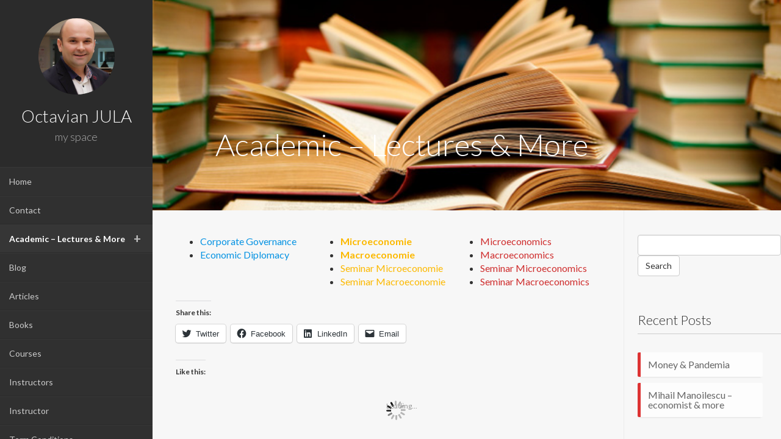

--- FILE ---
content_type: text/html; charset=UTF-8
request_url: https://octavianjula.ro/academic-lectures-more/
body_size: 10310
content:

<!DOCTYPE html>
<html lang="en-US">
<head>
	<meta charset="UTF-8" />
	<meta http-equiv="X-UA-Compatible" content="chrome=1">
	
	<meta name="viewport" content="width=device-width, initial-scale=1.0">
	
	<link rel="pingback" href="https://octavianjula.ro/xmlrpc.php" />
	
    <script type="text/javascript" id="lpData">
/* <![CDATA[ */
var lpData = {"site_url":"https:\/\/octavianjula.ro","user_id":"0","theme":"faculty","lp_rest_url":"https:\/\/octavianjula.ro\/wp-json\/","nonce":"e402d8ac38","is_course_archive":"","courses_url":"https:\/\/octavianjula.ro\/courses\/","urlParams":[],"lp_version":"4.2.6"};
/* ]]> */
</script>
		<style id="learn-press-custom-css">
			:root {
				--lp-cotainer-max-with: 1290px;
				--lp-cotainer-padding: 2rem;
				--lp-primary-color: #ffb606;
				--lp-secondary-color: #442e66;
			}
		</style>
		<title>Academic &#8211; Lectures &#038; More &#8211; Octavian JULA</title>
<meta name='robots' content='max-image-preview:large' />
<link rel='dns-prefetch' href='//fonts.googleapis.com' />
<link rel='dns-prefetch' href='//c0.wp.com' />
<link rel='dns-prefetch' href='//widgets.wp.com' />
<link rel='dns-prefetch' href='//s0.wp.com' />
<link rel='dns-prefetch' href='//0.gravatar.com' />
<link rel='dns-prefetch' href='//1.gravatar.com' />
<link rel='dns-prefetch' href='//2.gravatar.com' />
<link rel="alternate" type="application/rss+xml" title="Octavian JULA &raquo; Feed" href="https://octavianjula.ro/feed/" />
<link rel="alternate" type="application/rss+xml" title="Octavian JULA &raquo; Comments Feed" href="https://octavianjula.ro/comments/feed/" />
<link rel="alternate" type="application/rss+xml" title="Octavian JULA &raquo; Academic &#8211; Lectures &#038; More Comments Feed" href="https://octavianjula.ro/academic-lectures-more/feed/" />
		<!-- This site uses the Google Analytics by ExactMetrics plugin v7.23.1 - Using Analytics tracking - https://www.exactmetrics.com/ -->
		<!-- Note: ExactMetrics is not currently configured on this site. The site owner needs to authenticate with Google Analytics in the ExactMetrics settings panel. -->
					<!-- No tracking code set -->
				<!-- / Google Analytics by ExactMetrics -->
		<script type="text/javascript">
/* <![CDATA[ */
window._wpemojiSettings = {"baseUrl":"https:\/\/s.w.org\/images\/core\/emoji\/14.0.0\/72x72\/","ext":".png","svgUrl":"https:\/\/s.w.org\/images\/core\/emoji\/14.0.0\/svg\/","svgExt":".svg","source":{"concatemoji":"https:\/\/octavianjula.ro\/wp-includes\/js\/wp-emoji-release.min.js?ver=6.4.7"}};
/*! This file is auto-generated */
!function(i,n){var o,s,e;function c(e){try{var t={supportTests:e,timestamp:(new Date).valueOf()};sessionStorage.setItem(o,JSON.stringify(t))}catch(e){}}function p(e,t,n){e.clearRect(0,0,e.canvas.width,e.canvas.height),e.fillText(t,0,0);var t=new Uint32Array(e.getImageData(0,0,e.canvas.width,e.canvas.height).data),r=(e.clearRect(0,0,e.canvas.width,e.canvas.height),e.fillText(n,0,0),new Uint32Array(e.getImageData(0,0,e.canvas.width,e.canvas.height).data));return t.every(function(e,t){return e===r[t]})}function u(e,t,n){switch(t){case"flag":return n(e,"\ud83c\udff3\ufe0f\u200d\u26a7\ufe0f","\ud83c\udff3\ufe0f\u200b\u26a7\ufe0f")?!1:!n(e,"\ud83c\uddfa\ud83c\uddf3","\ud83c\uddfa\u200b\ud83c\uddf3")&&!n(e,"\ud83c\udff4\udb40\udc67\udb40\udc62\udb40\udc65\udb40\udc6e\udb40\udc67\udb40\udc7f","\ud83c\udff4\u200b\udb40\udc67\u200b\udb40\udc62\u200b\udb40\udc65\u200b\udb40\udc6e\u200b\udb40\udc67\u200b\udb40\udc7f");case"emoji":return!n(e,"\ud83e\udef1\ud83c\udffb\u200d\ud83e\udef2\ud83c\udfff","\ud83e\udef1\ud83c\udffb\u200b\ud83e\udef2\ud83c\udfff")}return!1}function f(e,t,n){var r="undefined"!=typeof WorkerGlobalScope&&self instanceof WorkerGlobalScope?new OffscreenCanvas(300,150):i.createElement("canvas"),a=r.getContext("2d",{willReadFrequently:!0}),o=(a.textBaseline="top",a.font="600 32px Arial",{});return e.forEach(function(e){o[e]=t(a,e,n)}),o}function t(e){var t=i.createElement("script");t.src=e,t.defer=!0,i.head.appendChild(t)}"undefined"!=typeof Promise&&(o="wpEmojiSettingsSupports",s=["flag","emoji"],n.supports={everything:!0,everythingExceptFlag:!0},e=new Promise(function(e){i.addEventListener("DOMContentLoaded",e,{once:!0})}),new Promise(function(t){var n=function(){try{var e=JSON.parse(sessionStorage.getItem(o));if("object"==typeof e&&"number"==typeof e.timestamp&&(new Date).valueOf()<e.timestamp+604800&&"object"==typeof e.supportTests)return e.supportTests}catch(e){}return null}();if(!n){if("undefined"!=typeof Worker&&"undefined"!=typeof OffscreenCanvas&&"undefined"!=typeof URL&&URL.createObjectURL&&"undefined"!=typeof Blob)try{var e="postMessage("+f.toString()+"("+[JSON.stringify(s),u.toString(),p.toString()].join(",")+"));",r=new Blob([e],{type:"text/javascript"}),a=new Worker(URL.createObjectURL(r),{name:"wpTestEmojiSupports"});return void(a.onmessage=function(e){c(n=e.data),a.terminate(),t(n)})}catch(e){}c(n=f(s,u,p))}t(n)}).then(function(e){for(var t in e)n.supports[t]=e[t],n.supports.everything=n.supports.everything&&n.supports[t],"flag"!==t&&(n.supports.everythingExceptFlag=n.supports.everythingExceptFlag&&n.supports[t]);n.supports.everythingExceptFlag=n.supports.everythingExceptFlag&&!n.supports.flag,n.DOMReady=!1,n.readyCallback=function(){n.DOMReady=!0}}).then(function(){return e}).then(function(){var e;n.supports.everything||(n.readyCallback(),(e=n.source||{}).concatemoji?t(e.concatemoji):e.wpemoji&&e.twemoji&&(t(e.twemoji),t(e.wpemoji)))}))}((window,document),window._wpemojiSettings);
/* ]]> */
</script>
<style id='wp-emoji-styles-inline-css' type='text/css'>

	img.wp-smiley, img.emoji {
		display: inline !important;
		border: none !important;
		box-shadow: none !important;
		height: 1em !important;
		width: 1em !important;
		margin: 0 0.07em !important;
		vertical-align: -0.1em !important;
		background: none !important;
		padding: 0 !important;
	}
</style>
<link rel='stylesheet' id='wp-block-library-css' href='https://c0.wp.com/c/6.4.7/wp-includes/css/dist/block-library/style.min.css' type='text/css' media='all' />
<style id='wp-block-library-inline-css' type='text/css'>
.has-text-align-justify{text-align:justify;}
</style>
<link rel='stylesheet' id='mediaelement-css' href='https://c0.wp.com/c/6.4.7/wp-includes/js/mediaelement/mediaelementplayer-legacy.min.css' type='text/css' media='all' />
<link rel='stylesheet' id='wp-mediaelement-css' href='https://c0.wp.com/c/6.4.7/wp-includes/js/mediaelement/wp-mediaelement.min.css' type='text/css' media='all' />
<style id='classic-theme-styles-inline-css' type='text/css'>
/*! This file is auto-generated */
.wp-block-button__link{color:#fff;background-color:#32373c;border-radius:9999px;box-shadow:none;text-decoration:none;padding:calc(.667em + 2px) calc(1.333em + 2px);font-size:1.125em}.wp-block-file__button{background:#32373c;color:#fff;text-decoration:none}
</style>
<style id='global-styles-inline-css' type='text/css'>
body{--wp--preset--color--black: #000000;--wp--preset--color--cyan-bluish-gray: #abb8c3;--wp--preset--color--white: #ffffff;--wp--preset--color--pale-pink: #f78da7;--wp--preset--color--vivid-red: #cf2e2e;--wp--preset--color--luminous-vivid-orange: #ff6900;--wp--preset--color--luminous-vivid-amber: #fcb900;--wp--preset--color--light-green-cyan: #7bdcb5;--wp--preset--color--vivid-green-cyan: #00d084;--wp--preset--color--pale-cyan-blue: #8ed1fc;--wp--preset--color--vivid-cyan-blue: #0693e3;--wp--preset--color--vivid-purple: #9b51e0;--wp--preset--gradient--vivid-cyan-blue-to-vivid-purple: linear-gradient(135deg,rgba(6,147,227,1) 0%,rgb(155,81,224) 100%);--wp--preset--gradient--light-green-cyan-to-vivid-green-cyan: linear-gradient(135deg,rgb(122,220,180) 0%,rgb(0,208,130) 100%);--wp--preset--gradient--luminous-vivid-amber-to-luminous-vivid-orange: linear-gradient(135deg,rgba(252,185,0,1) 0%,rgba(255,105,0,1) 100%);--wp--preset--gradient--luminous-vivid-orange-to-vivid-red: linear-gradient(135deg,rgba(255,105,0,1) 0%,rgb(207,46,46) 100%);--wp--preset--gradient--very-light-gray-to-cyan-bluish-gray: linear-gradient(135deg,rgb(238,238,238) 0%,rgb(169,184,195) 100%);--wp--preset--gradient--cool-to-warm-spectrum: linear-gradient(135deg,rgb(74,234,220) 0%,rgb(151,120,209) 20%,rgb(207,42,186) 40%,rgb(238,44,130) 60%,rgb(251,105,98) 80%,rgb(254,248,76) 100%);--wp--preset--gradient--blush-light-purple: linear-gradient(135deg,rgb(255,206,236) 0%,rgb(152,150,240) 100%);--wp--preset--gradient--blush-bordeaux: linear-gradient(135deg,rgb(254,205,165) 0%,rgb(254,45,45) 50%,rgb(107,0,62) 100%);--wp--preset--gradient--luminous-dusk: linear-gradient(135deg,rgb(255,203,112) 0%,rgb(199,81,192) 50%,rgb(65,88,208) 100%);--wp--preset--gradient--pale-ocean: linear-gradient(135deg,rgb(255,245,203) 0%,rgb(182,227,212) 50%,rgb(51,167,181) 100%);--wp--preset--gradient--electric-grass: linear-gradient(135deg,rgb(202,248,128) 0%,rgb(113,206,126) 100%);--wp--preset--gradient--midnight: linear-gradient(135deg,rgb(2,3,129) 0%,rgb(40,116,252) 100%);--wp--preset--font-size--small: 13px;--wp--preset--font-size--medium: 20px;--wp--preset--font-size--large: 36px;--wp--preset--font-size--x-large: 42px;--wp--preset--spacing--20: 0.44rem;--wp--preset--spacing--30: 0.67rem;--wp--preset--spacing--40: 1rem;--wp--preset--spacing--50: 1.5rem;--wp--preset--spacing--60: 2.25rem;--wp--preset--spacing--70: 3.38rem;--wp--preset--spacing--80: 5.06rem;--wp--preset--shadow--natural: 6px 6px 9px rgba(0, 0, 0, 0.2);--wp--preset--shadow--deep: 12px 12px 50px rgba(0, 0, 0, 0.4);--wp--preset--shadow--sharp: 6px 6px 0px rgba(0, 0, 0, 0.2);--wp--preset--shadow--outlined: 6px 6px 0px -3px rgba(255, 255, 255, 1), 6px 6px rgba(0, 0, 0, 1);--wp--preset--shadow--crisp: 6px 6px 0px rgba(0, 0, 0, 1);}:where(.is-layout-flex){gap: 0.5em;}:where(.is-layout-grid){gap: 0.5em;}body .is-layout-flow > .alignleft{float: left;margin-inline-start: 0;margin-inline-end: 2em;}body .is-layout-flow > .alignright{float: right;margin-inline-start: 2em;margin-inline-end: 0;}body .is-layout-flow > .aligncenter{margin-left: auto !important;margin-right: auto !important;}body .is-layout-constrained > .alignleft{float: left;margin-inline-start: 0;margin-inline-end: 2em;}body .is-layout-constrained > .alignright{float: right;margin-inline-start: 2em;margin-inline-end: 0;}body .is-layout-constrained > .aligncenter{margin-left: auto !important;margin-right: auto !important;}body .is-layout-constrained > :where(:not(.alignleft):not(.alignright):not(.alignfull)){max-width: var(--wp--style--global--content-size);margin-left: auto !important;margin-right: auto !important;}body .is-layout-constrained > .alignwide{max-width: var(--wp--style--global--wide-size);}body .is-layout-flex{display: flex;}body .is-layout-flex{flex-wrap: wrap;align-items: center;}body .is-layout-flex > *{margin: 0;}body .is-layout-grid{display: grid;}body .is-layout-grid > *{margin: 0;}:where(.wp-block-columns.is-layout-flex){gap: 2em;}:where(.wp-block-columns.is-layout-grid){gap: 2em;}:where(.wp-block-post-template.is-layout-flex){gap: 1.25em;}:where(.wp-block-post-template.is-layout-grid){gap: 1.25em;}.has-black-color{color: var(--wp--preset--color--black) !important;}.has-cyan-bluish-gray-color{color: var(--wp--preset--color--cyan-bluish-gray) !important;}.has-white-color{color: var(--wp--preset--color--white) !important;}.has-pale-pink-color{color: var(--wp--preset--color--pale-pink) !important;}.has-vivid-red-color{color: var(--wp--preset--color--vivid-red) !important;}.has-luminous-vivid-orange-color{color: var(--wp--preset--color--luminous-vivid-orange) !important;}.has-luminous-vivid-amber-color{color: var(--wp--preset--color--luminous-vivid-amber) !important;}.has-light-green-cyan-color{color: var(--wp--preset--color--light-green-cyan) !important;}.has-vivid-green-cyan-color{color: var(--wp--preset--color--vivid-green-cyan) !important;}.has-pale-cyan-blue-color{color: var(--wp--preset--color--pale-cyan-blue) !important;}.has-vivid-cyan-blue-color{color: var(--wp--preset--color--vivid-cyan-blue) !important;}.has-vivid-purple-color{color: var(--wp--preset--color--vivid-purple) !important;}.has-black-background-color{background-color: var(--wp--preset--color--black) !important;}.has-cyan-bluish-gray-background-color{background-color: var(--wp--preset--color--cyan-bluish-gray) !important;}.has-white-background-color{background-color: var(--wp--preset--color--white) !important;}.has-pale-pink-background-color{background-color: var(--wp--preset--color--pale-pink) !important;}.has-vivid-red-background-color{background-color: var(--wp--preset--color--vivid-red) !important;}.has-luminous-vivid-orange-background-color{background-color: var(--wp--preset--color--luminous-vivid-orange) !important;}.has-luminous-vivid-amber-background-color{background-color: var(--wp--preset--color--luminous-vivid-amber) !important;}.has-light-green-cyan-background-color{background-color: var(--wp--preset--color--light-green-cyan) !important;}.has-vivid-green-cyan-background-color{background-color: var(--wp--preset--color--vivid-green-cyan) !important;}.has-pale-cyan-blue-background-color{background-color: var(--wp--preset--color--pale-cyan-blue) !important;}.has-vivid-cyan-blue-background-color{background-color: var(--wp--preset--color--vivid-cyan-blue) !important;}.has-vivid-purple-background-color{background-color: var(--wp--preset--color--vivid-purple) !important;}.has-black-border-color{border-color: var(--wp--preset--color--black) !important;}.has-cyan-bluish-gray-border-color{border-color: var(--wp--preset--color--cyan-bluish-gray) !important;}.has-white-border-color{border-color: var(--wp--preset--color--white) !important;}.has-pale-pink-border-color{border-color: var(--wp--preset--color--pale-pink) !important;}.has-vivid-red-border-color{border-color: var(--wp--preset--color--vivid-red) !important;}.has-luminous-vivid-orange-border-color{border-color: var(--wp--preset--color--luminous-vivid-orange) !important;}.has-luminous-vivid-amber-border-color{border-color: var(--wp--preset--color--luminous-vivid-amber) !important;}.has-light-green-cyan-border-color{border-color: var(--wp--preset--color--light-green-cyan) !important;}.has-vivid-green-cyan-border-color{border-color: var(--wp--preset--color--vivid-green-cyan) !important;}.has-pale-cyan-blue-border-color{border-color: var(--wp--preset--color--pale-cyan-blue) !important;}.has-vivid-cyan-blue-border-color{border-color: var(--wp--preset--color--vivid-cyan-blue) !important;}.has-vivid-purple-border-color{border-color: var(--wp--preset--color--vivid-purple) !important;}.has-vivid-cyan-blue-to-vivid-purple-gradient-background{background: var(--wp--preset--gradient--vivid-cyan-blue-to-vivid-purple) !important;}.has-light-green-cyan-to-vivid-green-cyan-gradient-background{background: var(--wp--preset--gradient--light-green-cyan-to-vivid-green-cyan) !important;}.has-luminous-vivid-amber-to-luminous-vivid-orange-gradient-background{background: var(--wp--preset--gradient--luminous-vivid-amber-to-luminous-vivid-orange) !important;}.has-luminous-vivid-orange-to-vivid-red-gradient-background{background: var(--wp--preset--gradient--luminous-vivid-orange-to-vivid-red) !important;}.has-very-light-gray-to-cyan-bluish-gray-gradient-background{background: var(--wp--preset--gradient--very-light-gray-to-cyan-bluish-gray) !important;}.has-cool-to-warm-spectrum-gradient-background{background: var(--wp--preset--gradient--cool-to-warm-spectrum) !important;}.has-blush-light-purple-gradient-background{background: var(--wp--preset--gradient--blush-light-purple) !important;}.has-blush-bordeaux-gradient-background{background: var(--wp--preset--gradient--blush-bordeaux) !important;}.has-luminous-dusk-gradient-background{background: var(--wp--preset--gradient--luminous-dusk) !important;}.has-pale-ocean-gradient-background{background: var(--wp--preset--gradient--pale-ocean) !important;}.has-electric-grass-gradient-background{background: var(--wp--preset--gradient--electric-grass) !important;}.has-midnight-gradient-background{background: var(--wp--preset--gradient--midnight) !important;}.has-small-font-size{font-size: var(--wp--preset--font-size--small) !important;}.has-medium-font-size{font-size: var(--wp--preset--font-size--medium) !important;}.has-large-font-size{font-size: var(--wp--preset--font-size--large) !important;}.has-x-large-font-size{font-size: var(--wp--preset--font-size--x-large) !important;}
.wp-block-navigation a:where(:not(.wp-element-button)){color: inherit;}
:where(.wp-block-post-template.is-layout-flex){gap: 1.25em;}:where(.wp-block-post-template.is-layout-grid){gap: 1.25em;}
:where(.wp-block-columns.is-layout-flex){gap: 2em;}:where(.wp-block-columns.is-layout-grid){gap: 2em;}
.wp-block-pullquote{font-size: 1.5em;line-height: 1.6;}
</style>
<link rel='stylesheet' id='slick-style-css' href='https://octavianjula.ro/wp-content/plugins/blog-designer-pack/assets/css/slick.css?ver=3.4.3' type='text/css' media='all' />
<link rel='stylesheet' id='bdp-public-style-css' href='https://octavianjula.ro/wp-content/plugins/blog-designer-pack/assets/css/bdp-public.css?ver=3.4.3' type='text/css' media='all' />
<link rel='stylesheet' id='font-awesome-four-css' href='https://octavianjula.ro/wp-content/plugins/font-awesome-4-menus/css/font-awesome.min.css?ver=4.7.0' type='text/css' media='all' />
<link rel='stylesheet' id='wp-glossary-css-css' href='https://octavianjula.ro/wp-content/plugins/wp-glossary/css/wp-glossary.css?ver=6.4.7' type='text/css' media='all' />
<link rel='stylesheet' id='wp-glossary-qtip-css-css' href='https://octavianjula.ro/wp-content/plugins/wp-glossary/ext/jquery.qtip.css?ver=6.4.7' type='text/css' media='all' />
<link rel='stylesheet' id='faculty-lato-css' href='https://fonts.googleapis.com/css?family=Lato%3A100%2C300%2C400%2C700%2C100italic%2C300italic%2C400italic&#038;ver=6.4.7' type='text/css' media='all' />
<link rel='stylesheet' id='bootstrap-style-css' href='https://octavianjula.ro/wp-content/themes/faculty/css/bootstrap.css?ver=6.4.7' type='text/css' media='all' />
<link rel='stylesheet' id='magnific-pupup-css' href='https://octavianjula.ro/wp-content/themes/faculty/css/magnific-popup.css?ver=6.4.7' type='text/css' media='all' />
<link rel='stylesheet' id='faculty-styles-css' href='https://octavianjula.ro/wp-content/themes/faculty/css/style.css?ver=3.10' type='text/css' media='' />
<link rel='stylesheet' id='faculty-custom-style-css' href='https://octavianjula.ro/wp-content/themes/faculty/css/styles/default.css?ver=6.4.7' type='text/css' media='all' />
<link rel='stylesheet' id='owl_acadmicons-css' href='https://octavianjula.ro/wp-content/themes/faculty/css/academicons.css?ver=1.6.0' type='text/css' media='all' />
<link rel='stylesheet' id='xr-styles-css' href='https://octavianjula.ro/wp-content/themes/faculty/style.css?ver=6.4.7' type='text/css' media='all' />
<link rel='stylesheet' id='learnpress-widgets-css' href='https://octavianjula.ro/wp-content/plugins/learnpress/assets/css/widgets.css?ver=696c8ee6e3de2' type='text/css' media='all' />
<link rel='stylesheet' id='social-logos-css' href='https://c0.wp.com/p/jetpack/13.0.1/_inc/social-logos/social-logos.min.css' type='text/css' media='all' />
<link rel='stylesheet' id='jetpack_css-css' href='https://c0.wp.com/p/jetpack/13.0.1/css/jetpack.css' type='text/css' media='all' />
<script type="text/javascript" src="https://c0.wp.com/c/6.4.7/wp-includes/js/jquery/jquery.min.js" id="jquery-core-js"></script>
<script type="text/javascript" src="https://c0.wp.com/c/6.4.7/wp-includes/js/jquery/jquery-migrate.min.js" id="jquery-migrate-js"></script>
<script type="text/javascript" src="https://octavianjula.ro/wp-content/themes/faculty/js/modernizr.custom.63321.js?ver=6.4.7" id="modernizer-js"></script>
<script type="text/javascript" src="https://octavianjula.ro/wp-content/plugins/learnpress/assets/js/dist/loadAJAX.js?ver=696c8ee6e3de2" id="lp-load-ajax-js" async="async" data-wp-strategy="async"></script>
<link rel="https://api.w.org/" href="https://octavianjula.ro/wp-json/" /><link rel="alternate" type="application/json" href="https://octavianjula.ro/wp-json/wp/v2/pages/806" /><link rel="EditURI" type="application/rsd+xml" title="RSD" href="https://octavianjula.ro/xmlrpc.php?rsd" />

<link rel="canonical" href="https://octavianjula.ro/academic-lectures-more/" />
<link rel='shortlink' href='https://octavianjula.ro/?p=806' />
<link rel="alternate" type="application/json+oembed" href="https://octavianjula.ro/wp-json/oembed/1.0/embed?url=https%3A%2F%2Foctavianjula.ro%2Facademic-lectures-more%2F" />
<link rel="alternate" type="text/xml+oembed" href="https://octavianjula.ro/wp-json/oembed/1.0/embed?url=https%3A%2F%2Foctavianjula.ro%2Facademic-lectures-more%2F&#038;format=xml" />
<script type="text/javascript">var siteUrl = "https://octavianjula.ro/"; var isSingle = true; var blogUrl = "https://octavianjula.ro/blog/"; var perfectScroll = "on"; var blogAjaxState = "on"; window.pubsFilter = "false"; var pubsMix=true; window.filteringFlag=true;</script><style id="fac_custom_options">
	ul#navigation > li.external:hover a .fa,
	ul#navigation > li.current-menu-item > a .fa,
	ul#navigation > li.current-menu-parent > a .fa,
	.cd-active.cd-dropdown > span
	{
		color:#dd3333;
	}
	ul.ul-dates div.dates span,
	ul.ul-card li .dy .degree,
	ul.timeline li .date,
	#labp-heads-wrap,
	.labp-heads-wrap,
	.ul-withdetails li .imageoverlay,
	.cd-active.cd-dropdown ul li span:hover,
	.pubmain .pubassets a.pubcollapse,
	.pitems .pubmain .pubassets a:hover,
	.pitems .pubmain .pubassets a:focus,
	.pitems .pubmain .pubassets a.pubcollapse,
	.commentlist .reply
	{
		background-color: #dd3333;
	}
	.ul-boxed li,
	ul.timeline li .data,.widget ul li,
	.fac-pagination{
		border-left-color:#dd3333;
	}
	#labp-heads-wrap:after{
		border-top-color: #dd3333;
	}
	ul.ul-dates div.dates span:last-child,
	ul.ul-card li .dy .year,
	ul.timeline li.open .circle{
		background-color: #dd3333;
	}
	ul.timeline li.open .data {
		border-left-color: #dd3333;
	}
	.pitems .pubmain .pubassets {
		border-top-color: #dd3333;
	}

	ul#navigation > li:hover,
	ul#navigation > li:focus,
	ul#navigation > li.current-menu-item,
	ul#navigation > li.current-menu-parent {
		background-color: #363636;
		border-top: 1px solid #373737;
		border-bottom: 1px solid #2B2B2B;
	}

	ul#navigation > li {
		background-color: #303030;
		border-top: 1px solid #373737;
		border-bottom: 1px solid #2B2B2B;
	}



	.fac-page #inside >.wpb_row:first-child:before {
		border-top-color: #f3f3f3;
	}
	.fac-page #inside >.wpb_row:nth-child(odd),
	.fac-page .section:nth-child(odd){
		background-color: #f7f7f7;
	}
	.fac-page #inside >.wpb_row:nth-child(even),
	.fac-page .section:nth-child(even){
		background-color: #fcfcfc;
	}
	.fac-page #inside >.wpb_row:first-child,
	.pageheader {
		background-color: #f3f3f3;
	}
	.fac-page #inside >.wpb_row:first-child:before,
	.pageheader:after {
		border-top-color: #f3f3f3;
	}

	#sidebar,
	ul#navigation .sub-menu {
		background-color: #2b2b2b;
	}

	#sidebar-footer{
		background-color: #202020;
		}

	#gallery-header{
		background-color: #2c2c2d;
	}
	#gallery-large{
		background-color: #303030;
	}
	ul.ul-card li,
	ul.timeline li .data,
	.ul-boxed li,
	.ul-withdetails li,
	.pitems .pubmain,
	.commentlist li{
		background-color: #FdFdFd;
	}

	ul.timeline li.open .data,
	.ul-withdetails li .details,
	#lab-details,
	.pitems .pubdetails,
	.commentlist .comment-author-admin{
		background-color: #fff;
	}
	a#hideshow,#hideshow i{
		color: #FFED52;
	}
	.archive-header{
		background-color: #2b2b2b;
		color: ;
	}

	#profile .title h2{
		font-size: 28px;
	}
	#profile .title h3{
		font-size: 18px;
	}
	ul#navigation > li > a{
		font-size: 14px;
	}
	body{
		font-size: 16px;
	}
	.fac-big-title{
		font-size: 50px;
	}
	.headercontent .title{
		font-size: 50px;
	}
	.fac-title, .fac-big-title, .headercontent .title{
		color: #333333;
	}
	</style><link rel="icon" type="image/png" href="http://octavianjula.ro/wp-content/uploads/2016/07/me.jpg">
	<!--[if lt IE 9]>
          <script src="https://oss.maxcdn.com/libs/html5shiv/3.7.0/html5shiv.js"></script>
          <script src="https://oss.maxcdn.com/libs/respond.js/1.4.2/respond.min.js"></script>
    <![endif]-->
	<style type="text/css">.recentcomments a{display:inline !important;padding:0 !important;margin:0 !important;}</style><meta name="generator" content="Powered by Visual Composer - drag and drop page builder for WordPress."/>
<!--[if lte IE 9]><link rel="stylesheet" type="text/css" href="https://octavianjula.ro/wp-content/plugins/js_composer/assets/css/vc_lte_ie9.min.css" media="screen"><![endif]--><!--[if IE  8]><link rel="stylesheet" type="text/css" href="https://octavianjula.ro/wp-content/plugins/js_composer/assets/css/vc-ie8.min.css" media="screen"><![endif]-->
<!-- Jetpack Open Graph Tags -->
<meta property="og:type" content="article" />
<meta property="og:title" content="Academic &#8211; Lectures &#038; More" />
<meta property="og:url" content="https://octavianjula.ro/academic-lectures-more/" />
<meta property="og:description" content="Corporate GovernanceEconomic Diplomacy MicroeconomieMacroeconomieSeminar MicroeconomieSeminar Macroeconomie MicroeconomicsMacroeconomicsSeminar MicroeconomicsSeminar Macroeconomics" />
<meta property="article:published_time" content="2020-04-11T13:42:34+00:00" />
<meta property="article:modified_time" content="2020-04-11T13:42:39+00:00" />
<meta property="og:site_name" content="Octavian JULA" />
<meta property="og:image" content="https://octavianjula.ro/wp-content/uploads/2020/04/research-sm.jpeg" />
<meta property="og:image:width" content="620" />
<meta property="og:image:height" content="310" />
<meta property="og:image:alt" content="" />
<meta property="og:locale" content="en_US" />
<meta name="twitter:text:title" content="Academic &#8211; Lectures &#038; More" />
<meta name="twitter:image" content="https://octavianjula.ro/wp-content/uploads/2020/04/research-sm.jpeg?w=640" />
<meta name="twitter:card" content="summary_large_image" />

<!-- End Jetpack Open Graph Tags -->
<link rel="icon" href="https://octavianjula.ro/wp-content/uploads/2016/07/cropped-micrint-e1470078951391-32x32.jpg" sizes="32x32" />
<link rel="icon" href="https://octavianjula.ro/wp-content/uploads/2016/07/cropped-micrint-e1470078951391-192x192.jpg" sizes="192x192" />
<link rel="apple-touch-icon" href="https://octavianjula.ro/wp-content/uploads/2016/07/cropped-micrint-e1470078951391-180x180.jpg" />
<meta name="msapplication-TileImage" content="https://octavianjula.ro/wp-content/uploads/2016/07/cropped-micrint-e1470078951391-270x270.jpg" />
<noscript><style type="text/css"> .wpb_animate_when_almost_visible { opacity: 1; }</style></noscript>	</head>
	
	<body  class="page-template page-template-page-sidebar page-template-page-sidebar-php page page-id-806 wpb-js-composer js-comp-ver-4.12 vc_responsive">
	
        <div id="wrapper">
            <a href="#sidebar" class="mobilemenu"><i class="fa fa-bars"></i></a>

<div id="sidebar" class="" style="">
    <div id="sidebar-wrapper">
        <div id="sidebar-inner">
          <!-- Profile/logo section-->
          <div id="profile" class="clearfix">
              <div class="portrate">
                <a href="https://octavianjula.ro">
                  <img src="http://octavianjula.ro/wp-content/uploads/2016/07/me-me.jpg" alt="Octavian JULA">
                </a>
              </div>
              <div class="title">
                  <h2>Octavian JULA</h2>
                  <h3>my space</h3>
              </div>   
          </div>
          <!-- /Profile/logo section-->

          <!-- Main navigation-->
          <div id="main-nav">

              <ul id = "navigation" class = ""><li id="menu-item-10" class="menu-item menu-item-type-post_type menu-item-object-page menu-item-home menu-item-privacy-policy menu-item-10"><a rel="privacy-policy" href="https://octavianjula.ro/">Home</a></li>
<li id="menu-item-18" class="menu-item menu-item-type-post_type menu-item-object-page menu-item-18"><a href="https://octavianjula.ro/contact/">Contact</a></li>
<li id="menu-item-813" class="menu-item menu-item-type-post_type menu-item-object-page current-menu-item page_item page-item-806 current_page_item menu-item-has-children menu-item-813"><a href="https://octavianjula.ro/academic-lectures-more/" aria-current="page">Academic – Lectures &#038; More</a><span class="submenu-trigger"></span>
<ul class="sub-menu">
	<li id="menu-item-105" class="menu-item menu-item-type-post_type menu-item-object-page menu-item-105"><a href="https://octavianjula.ro/microeconomics/">Microeconomics</a></li>
	<li id="menu-item-1138" class="menu-item menu-item-type-post_type menu-item-object-page menu-item-1138"><a href="https://octavianjula.ro/economie-facultatea-de-drept-ubb-an-1-2018-2019/">Economie – Facultatea de Drept UBB</a></li>
	<li id="menu-item-281" class="menu-item menu-item-type-post_type menu-item-object-page menu-item-281"><a href="https://octavianjula.ro/macroeconomics/">Macroeconomics</a></li>
	<li id="menu-item-91" class="menu-item menu-item-type-post_type menu-item-object-page menu-item-91"><a href="https://octavianjula.ro/?page_id=88">Micro ^ Macroeconomie</a></li>
	<li id="menu-item-152" class="menu-item menu-item-type-post_type menu-item-object-page menu-item-152"><a href="https://octavianjula.ro/history-of-economic-thought/">History of Economic Thought</a></li>
	<li id="menu-item-210" class="menu-item menu-item-type-post_type menu-item-object-page menu-item-210"><a href="https://octavianjula.ro/corporate-governance/">Corporate Governance</a></li>
	<li id="menu-item-103" class="menu-item menu-item-type-post_type menu-item-object-page menu-item-103"><a href="https://octavianjula.ro/lucrari-licenta/">Lucrări licență</a></li>
</ul>
</li>
<li id="menu-item-15" class="menu-item menu-item-type-post_type menu-item-object-page menu-item-15"><a href="https://octavianjula.ro/blog/">Blog</a></li>
<li id="menu-item-60" class="menu-item menu-item-type-taxonomy menu-item-object-pubtype menu-item-60"><a href="https://octavianjula.ro/pubtype/articles/">Articles</a></li>
<li id="menu-item-40" class="menu-item menu-item-type-taxonomy menu-item-object-pubtype menu-item-40"><a href="https://octavianjula.ro/pubtype/books/">Books</a></li>
<li id="menu-item-996" class="menu-item menu-item-type-post_type menu-item-object-page menu-item-996"><a href="https://octavianjula.ro/courses/">Courses</a></li>
<li id="menu-item-1164" class="menu-item menu-item-type-post_type menu-item-object-page menu-item-1164"><a href="https://octavianjula.ro/instructors/">Instructors</a></li>
<li id="menu-item-1166" class="menu-item menu-item-type-post_type menu-item-object-page menu-item-1166"><a href="https://octavianjula.ro/instructor/">Instructor</a></li>
<li id="menu-item-1168" class="menu-item menu-item-type-post_type menu-item-object-page menu-item-1168"><a href="https://octavianjula.ro/lp-term-conditions/">Term Conditions</a></li>
</ul>          </div>
          <!-- /Main navigation-->

          <!--Sidebar footer-->
           <!-- Sidebar footer -->
<div id="sidebar-footer">
    <div class="social-icons">
        <ul>
                        <li><a target="_blank" href="office@octavianjula.ro"><i class="fa fa-envelope-o"></i></a></li>
            
                        <li><a target="_blank" href="https://www.facebook.com/profile.php?id=100007625657501"><i class="fa fa-facebook"></i></a></li>
                                    <li><a target="_blank" href="https://twitter.com/OctavianJula1?s=04"><i class="fa fa-twitter"></i></a></li>
                        
            
                        <li><a target="_blank" href="https://ro.linkedin.com/in/octavian-jula-30629420"><i class="fa fa-linkedin"></i></a></li>
            
                        
                        <li><a target="_blank" href="https://apubb.academia.edu/OctavianJula"><i class="academia"></i></a></li>
                        
            
            

                        <li><a target="_blank" href="https://www.youtube.com/feed/my_videos"><i class="fa fa-youtube"></i></a></li>
                        
                                                
                    </ul>
    </div>

        <div id="side-footer-widget">
        <h5 class="title">Comments</h5><ul id="recentcomments"></ul>    </div>
    
        <div id="copyright">@octavianjula.ro</div>
    
</div>
 <!-- /Sidebar footer -->           <!--Sidebar footer-->
        </div>

    </div>
        

          

</div>
            <div id="main">
    
	<div class="fac-page home">
		<div id="inside">
				
			                        <div class="pageheader has-bg" style="background-image:url(https://octavianjula.ro/wp-content/uploads/2020/04/research-sm.jpeg);">
                <div class="headercontent">
                    <div class="section-container">
                        
                        <h2 class="title">Academic &#8211; Lectures &#038; More</h2>
                        
                    </div>
                </div>
            </div>

            <div class="pagecontents has-sidebar">
                <div class="section color-1 row">
                    <div class="section-container col-md-9">

                		
<div class="wp-block-columns is-layout-flex wp-container-core-columns-layout-1 wp-block-columns-is-layout-flex">
<div class="wp-block-column is-layout-flow wp-block-column-is-layout-flow">
<div class="wp-block-group"><div class="wp-block-group__inner-container is-layout-flow wp-block-group-is-layout-flow">
<ul><li><span class="has-inline-color has-vivid-cyan-blue-color">Corporate Governance</span></li><li><span class="has-inline-color has-vivid-cyan-blue-color">Economic Diplomacy</span></li></ul>
</div></div>
</div>



<div class="wp-block-column is-layout-flow wp-block-column-is-layout-flow">
<ul><li><span class="has-inline-color has-luminous-vivid-amber-color"><strong>Microeconomie</strong></span></li><li><span class="has-inline-color has-luminous-vivid-amber-color"><strong>Macroeconomie</strong></span></li><li><span class="has-inline-color has-luminous-vivid-amber-color">Seminar Microeconomie</span></li><li><span class="has-inline-color has-luminous-vivid-amber-color">Seminar Macroeconomie</span></li></ul>
</div>



<div class="wp-block-column is-layout-flow wp-block-column-is-layout-flow">
<ul><li><span class="has-inline-color has-vivid-red-color">Microeconomics</span></li><li><span class="has-inline-color has-vivid-red-color">Macroeconomics</span></li><li><span class="has-inline-color has-vivid-red-color">Seminar Microeconomics</span></li><li><span class="has-inline-color has-vivid-red-color">Seminar Macroeconomics</span></li></ul>
</div>
</div>



<p></p>
<div class="sharedaddy sd-sharing-enabled"><div class="robots-nocontent sd-block sd-social sd-social-icon-text sd-sharing"><h3 class="sd-title">Share this:</h3><div class="sd-content"><ul><li class="share-twitter"><a rel="nofollow noopener noreferrer" data-shared="sharing-twitter-806" class="share-twitter sd-button share-icon" href="https://octavianjula.ro/academic-lectures-more/?share=twitter" target="_blank" title="Click to share on Twitter" ><span>Twitter</span></a></li><li class="share-facebook"><a rel="nofollow noopener noreferrer" data-shared="sharing-facebook-806" class="share-facebook sd-button share-icon" href="https://octavianjula.ro/academic-lectures-more/?share=facebook" target="_blank" title="Click to share on Facebook" ><span>Facebook</span></a></li><li class="share-linkedin"><a rel="nofollow noopener noreferrer" data-shared="sharing-linkedin-806" class="share-linkedin sd-button share-icon" href="https://octavianjula.ro/academic-lectures-more/?share=linkedin" target="_blank" title="Click to share on LinkedIn" ><span>LinkedIn</span></a></li><li class="share-email"><a rel="nofollow noopener noreferrer" data-shared="" class="share-email sd-button share-icon" href="mailto:?subject=%5BShared%20Post%5D%20Academic%20-%20Lectures%20%26%20More&body=https%3A%2F%2Foctavianjula.ro%2Facademic-lectures-more%2F&share=email" target="_blank" title="Click to email a link to a friend" data-email-share-error-title="Do you have email set up?" data-email-share-error-text="If you&#039;re having problems sharing via email, you might not have email set up for your browser. You may need to create a new email yourself." data-email-share-nonce="0ad7067032" data-email-share-track-url="https://octavianjula.ro/academic-lectures-more/?share=email"><span>Email</span></a></li><li class="share-end"></li></ul></div></div></div><div class='sharedaddy sd-block sd-like jetpack-likes-widget-wrapper jetpack-likes-widget-unloaded' id='like-post-wrapper-114791517-806-696c8ee83b471' data-src='https://widgets.wp.com/likes/?ver=13.0.1#blog_id=114791517&amp;post_id=806&amp;origin=octavianjula.ro&amp;obj_id=114791517-806-696c8ee83b471&amp;n=1' data-name='like-post-frame-114791517-806-696c8ee83b471' data-title='Like or Reblog'><h3 class="sd-title">Like this:</h3><div class='likes-widget-placeholder post-likes-widget-placeholder' style='height: 55px;'><span class='button'><span>Like</span></span> <span class="loading">Loading...</span></div><span class='sd-text-color'></span><a class='sd-link-color'></a></div>				
						                    </div>
                    <div class="col-md-3">
                    							<div id="primary-sidebar" class="primary-sidebar widget-area" role="complementary">
							<div class="widget widget-side"><form role="search" method="get" id="searchform" class="searchform" action="https://octavianjula.ro/">
				<div>
					<label class="screen-reader-text" for="s">Search for:</label>
					<input type="text" value="" name="s" id="s" />
					<input type="submit" id="searchsubmit" value="Search" />
				</div>
			</form></div></div>
		<div class="widget widget-side">
		<h2 class="title">Recent Posts</h2><div class="widget-contents">
		<ul>
											<li>
					<a href="https://octavianjula.ro/2020/04/11/money-pandemia/">Money &#038; Pandemia</a>
									</li>
											<li>
					<a href="https://octavianjula.ro/2018/01/07/mihail-manoilescu-economist-more/">Mihail Manoilescu &#8211; economist &#038; more</a>
									</li>
					</ul>

		</div></div><div class="widget widget-side"><h2 class="title">Recent Comments</h2><div class="widget-contents"><ul id="recentcomments-2"></ul></div></div><div class="widget widget-side"><h2 class="title">Archives</h2><div class="widget-contents">
			<ul>
					<li><a href='https://octavianjula.ro/2020/04/'>April 2020</a></li>
	<li><a href='https://octavianjula.ro/2018/01/'>January 2018</a></li>
			</ul>

			</div></div><div class="widget widget-side"><h2 class="title">Categories</h2><div class="widget-contents">
			<ul>
					<li class="cat-item cat-item-3"><a href="https://octavianjula.ro/category/academis/">Academic</a>
</li>
	<li class="cat-item cat-item-4"><a href="https://octavianjula.ro/category/professional/">Professional</a>
</li>
			</ul>

			</div></div><div class="widget widget-side"><h2 class="title">Meta</h2><div class="widget-contents">
		<ul>
						<li><a href="https://octavianjula.ro/wp-login.php">Log in</a></li>
			<li><a href="https://octavianjula.ro/feed/">Entries feed</a></li>
			<li><a href="https://octavianjula.ro/comments/feed/">Comments feed</a></li>

			<li><a href="https://wordpress.org/">WordPress.org</a></li>
		</ul>

		</div></div>						</div><!-- #primary-sidebar -->
						                    </div>
                </div>
            </div>
			
		</div>	
	</div>
	<div id="overlay"></div>
			</div>
        </div>
        
        <div id="facwpfooter">
        	
	<script type="text/javascript">
		window.WPCOM_sharing_counts = {"https:\/\/octavianjula.ro\/academic-lectures-more\/":806};
	</script>
				<style id='core-block-supports-inline-css' type='text/css'>
.wp-container-core-columns-layout-1.wp-container-core-columns-layout-1{flex-wrap:nowrap;}
</style>
<script type="text/javascript" src="https://octavianjula.ro/wp-content/themes/faculty/js/bootstrap.min.js?ver=3.10" id="bootstrap-script-js"></script>
<script type="text/javascript" src="https://octavianjula.ro/wp-content/themes/faculty/js/jquery.touchSwipe.min.js?ver=3.10" id="touchSwip-js"></script>
<script type="text/javascript" src="https://octavianjula.ro/wp-content/themes/faculty/js/jquery.mousewheel.js?ver=3.10" id="mouswheel-js"></script>
<script type="text/javascript" src="https://octavianjula.ro/wp-content/themes/faculty/js/jquery.carouFredSel-6.2.1-packed.js?ver=3.10" id="carouFredSel-js"></script>
<script type="text/javascript" src="https://octavianjula.ro/wp-content/themes/faculty/js/jquery.dropdownit.js?ver=3.10" id="dropdown-js"></script>
<script type="text/javascript" src="https://octavianjula.ro/wp-content/themes/faculty/js/jquery.mixitup.min.js?ver=3.10" id="mixitup-js"></script>
<script type="text/javascript" src="https://octavianjula.ro/wp-content/themes/faculty/js/magnific-popup.js?ver=3.10" id="magnific-popup-js"></script>
<script type="text/javascript" src="https://c0.wp.com/c/6.4.7/wp-includes/js/imagesloaded.min.js" id="imagesloaded-js"></script>
<script type="text/javascript" src="https://c0.wp.com/c/6.4.7/wp-includes/js/masonry.min.js" id="masonry-js"></script>
<script type="text/javascript" src="https://octavianjula.ro/wp-content/themes/faculty/js/ScrollToPlugin.min.js?ver=3.10" id="scrollTo-js"></script>
<script type="text/javascript" src="https://octavianjula.ro/wp-content/themes/faculty/js/TweenMax.min.js?ver=3.10" id="tweenmax-js"></script>
<script type="text/javascript" src="https://octavianjula.ro/wp-content/themes/faculty/js/jquery.nicescroll.min.js?ver=3.10" id="nice-scroll-js"></script>
<script type="text/javascript" src="https://octavianjula.ro/wp-content/themes/faculty/js/owwwlab-lab-carousel.js?ver=3.10" id="owlab-lab-carousel-js"></script>
<script type="text/javascript" src="https://c0.wp.com/c/6.4.7/wp-includes/js/comment-reply.min.js" id="comment-reply-js" async="async" data-wp-strategy="async"></script>
<script type="text/javascript" src="https://octavianjula.ro/wp-content/themes/faculty/js/waypoints.min.js?ver=3.10" id="waypoints-js"></script>
<script type="text/javascript" src="https://octavianjula.ro/wp-content/plugins/js_composer/assets/js/dist/js_composer_front.min.js?ver=4.12" id="wpb_composer_front_js-js"></script>
<script type="text/javascript" src="https://octavianjula.ro/wp-content/themes/faculty/js/custom.js?ver=3.10" id="faculty-script-js"></script>
<script type="text/javascript" src="https://c0.wp.com/p/jetpack/13.0.1/_inc/build/likes/queuehandler.min.js" id="jetpack_likes_queuehandler-js"></script>
<script type="text/javascript" id="sharing-js-js-extra">
/* <![CDATA[ */
var sharing_js_options = {"lang":"en","counts":"1","is_stats_active":""};
/* ]]> */
</script>
<script type="text/javascript" src="https://c0.wp.com/p/jetpack/13.0.1/_inc/build/sharedaddy/sharing.min.js" id="sharing-js-js"></script>
<script type="text/javascript" id="sharing-js-js-after">
/* <![CDATA[ */
var windowOpen;
			( function () {
				function matches( el, sel ) {
					return !! (
						el.matches && el.matches( sel ) ||
						el.msMatchesSelector && el.msMatchesSelector( sel )
					);
				}

				document.body.addEventListener( 'click', function ( event ) {
					if ( ! event.target ) {
						return;
					}

					var el;
					if ( matches( event.target, 'a.share-twitter' ) ) {
						el = event.target;
					} else if ( event.target.parentNode && matches( event.target.parentNode, 'a.share-twitter' ) ) {
						el = event.target.parentNode;
					}

					if ( el ) {
						event.preventDefault();

						// If there's another sharing window open, close it.
						if ( typeof windowOpen !== 'undefined' ) {
							windowOpen.close();
						}
						windowOpen = window.open( el.getAttribute( 'href' ), 'wpcomtwitter', 'menubar=1,resizable=1,width=600,height=350' );
						return false;
					}
				} );
			} )();
var windowOpen;
			( function () {
				function matches( el, sel ) {
					return !! (
						el.matches && el.matches( sel ) ||
						el.msMatchesSelector && el.msMatchesSelector( sel )
					);
				}

				document.body.addEventListener( 'click', function ( event ) {
					if ( ! event.target ) {
						return;
					}

					var el;
					if ( matches( event.target, 'a.share-facebook' ) ) {
						el = event.target;
					} else if ( event.target.parentNode && matches( event.target.parentNode, 'a.share-facebook' ) ) {
						el = event.target.parentNode;
					}

					if ( el ) {
						event.preventDefault();

						// If there's another sharing window open, close it.
						if ( typeof windowOpen !== 'undefined' ) {
							windowOpen.close();
						}
						windowOpen = window.open( el.getAttribute( 'href' ), 'wpcomfacebook', 'menubar=1,resizable=1,width=600,height=400' );
						return false;
					}
				} );
			} )();
var windowOpen;
			( function () {
				function matches( el, sel ) {
					return !! (
						el.matches && el.matches( sel ) ||
						el.msMatchesSelector && el.msMatchesSelector( sel )
					);
				}

				document.body.addEventListener( 'click', function ( event ) {
					if ( ! event.target ) {
						return;
					}

					var el;
					if ( matches( event.target, 'a.share-linkedin' ) ) {
						el = event.target;
					} else if ( event.target.parentNode && matches( event.target.parentNode, 'a.share-linkedin' ) ) {
						el = event.target.parentNode;
					}

					if ( el ) {
						event.preventDefault();

						// If there's another sharing window open, close it.
						if ( typeof windowOpen !== 'undefined' ) {
							windowOpen.close();
						}
						windowOpen = window.open( el.getAttribute( 'href' ), 'wpcomlinkedin', 'menubar=1,resizable=1,width=580,height=450' );
						return false;
					}
				} );
			} )();
/* ]]> */
</script>
	<iframe src='https://widgets.wp.com/likes/master.html?ver=20260118#ver=20260118&#038;n=1' scrolling='no' id='likes-master' name='likes-master' style='display:none;'></iframe>
	<div id='likes-other-gravatars' class='wpl-new-layout' role="dialog" aria-hidden="true" tabindex="-1"><div class="likes-text"><span>%d</span></div><ul class="wpl-avatars sd-like-gravatars"></ul></div>
	        </div>
    </body>
</html>



<!-- Page cached by LiteSpeed Cache 6.2.0.1 on 2026-01-18 07:42:32 -->